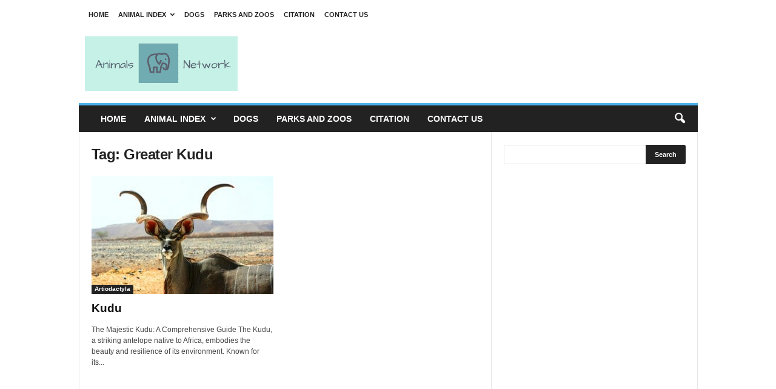

--- FILE ---
content_type: text/html; charset=utf-8
request_url: https://www.google.com/recaptcha/api2/aframe
body_size: 264
content:
<!DOCTYPE HTML><html><head><meta http-equiv="content-type" content="text/html; charset=UTF-8"></head><body><script nonce="3oFGOHrymTVd7rvaeF0opw">/** Anti-fraud and anti-abuse applications only. See google.com/recaptcha */ try{var clients={'sodar':'https://pagead2.googlesyndication.com/pagead/sodar?'};window.addEventListener("message",function(a){try{if(a.source===window.parent){var b=JSON.parse(a.data);var c=clients[b['id']];if(c){var d=document.createElement('img');d.src=c+b['params']+'&rc='+(localStorage.getItem("rc::a")?sessionStorage.getItem("rc::b"):"");window.document.body.appendChild(d);sessionStorage.setItem("rc::e",parseInt(sessionStorage.getItem("rc::e")||0)+1);localStorage.setItem("rc::h",'1768749737641');}}}catch(b){}});window.parent.postMessage("_grecaptcha_ready", "*");}catch(b){}</script></body></html>